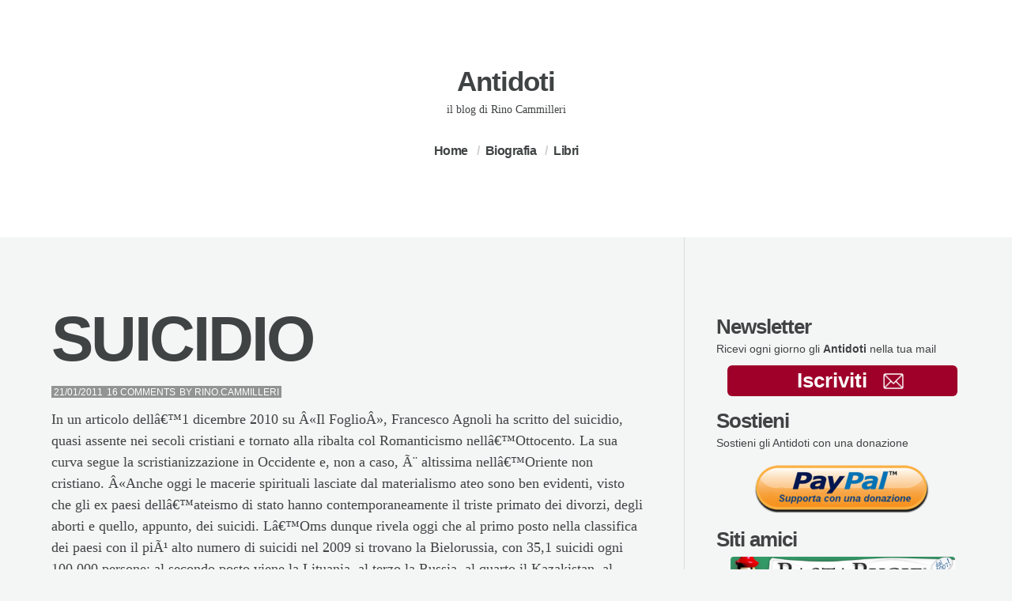

--- FILE ---
content_type: text/css
request_url: https://rinocammilleri.com/wp-content/themes/textual/style.css?ver=1.0.6
body_size: 13770
content:
@charset "UTF-8";
/*!

	Theme Name: Textual
	Theme URI: http://textual.mtdemo.wpengine.com/
	Description: A Text-centric theme
	Author: MeanThemes
	Author URI: http://meanthemes.com/
	License: GNU General Public License version 3.0
	License URI: http://www.gnu.org/licenses/gpl-3.0.html
	Version: 1.0.6
	Tags: light, white, gray, one-column, two-columns, three-columns, four-columns, custom-colors, custom-menu, editor-style, featured-images, full-width-template, theme-options, translation-ready
  Date Modified: 16th August 2016

==========================================================================
*/
/* ==========================================================================
	Table of Contents
==========================================================================

	0. Resets
		0.1. Plugins
				0.1.1 Contact Form 7
				0.1.2 Zilla Likes
				0.1.3 JP Player
				0.1.4 Flexslider
		0.2 Tables
		0.3 Code etc.
		0.4 Forms
		0.5 WordPress Defaults
		0.6 Comments

	1.  Global Styles
	2.	Header
	3. 	Post / Page / Archive Post
	4. 	Sidebar
	5. 	Footer
	6. 	Pagination
	7. 	Socials
	8. 	Posts & Pages
	9. 	Related Posts
	10. Search, Author, Categories etc.
	11. Post Formats
	12. Colors
	13. Shortcodes
	14. Media Queries

*/
/* ==========================================================================
    0 Resets & Box Sizing
  ========================================================================== */
html, body, div, span, object, iframe, h1, h2, h3, h4, h5, h6, p, blockquote, pre, abbr, address, cite, code, del, dfn, em, img, ins, kbd, q, samp, small, strong, sub, sup, var, b, i, dl, dt, dd, ol, ul, li, fieldset, form, label, legend, table, caption, tbody, tfoot, thead, tr, th, td, article, aside, canvas, details, figcaption, figure, footer, header, hgroup, menu, nav, section, summary, time, mark, audio, video {
  border: 0;
  font-size: 100%;
  font: inherit;
  vertical-align: baseline;
  margin: 0;
  padding: 0;
}

article, aside, details, figcaption, figure, footer, header, hgroup, menu, nav, section {
  display: block;
}

blockquote, q {
  quotes: none;
}

blockquote:before, blockquote:after, q:before, q:after {
  content: none;
}

ins {
  background-color: #ff9;
  color: #333;
  text-decoration: none;
}

mark {
  background-color: #ff9;
  color: #333;
  font-style: italic;
  font-weight: 700;
}

del {
  text-decoration: line-through;
}

abbr[title], dfn[title] {
  border-bottom: 1px dotted;
  cursor: help;
}

table {
  border-collapse: collapse;
  border-spacing: 0;
}

hr {
  display: block;
  height: 1px;
  border: 0;
  border-top: 1px solid #ccc;
  margin: 1em 0;
  padding: 0;
}

input, select {
  vertical-align: middle;
}

body {
  font: 13px/1.231 sans-serif;
}

select, input, textarea, button {
  font: 99% sans-serif;
}

pre, code, kbd, samp {
  font-family: monospace, sans-serif;
}

html {
  overflow-y: scroll;
}

a:hover, a:active {
  outline: none;
}

ul, ol {
  margin-left: 2em;
}

ol {
  list-style-type: decimal;
}

nav ul, nav li {
  list-style: none;
  list-style-image: none;
  margin: 0;
}

small {
  font-size: 85%;
}

strong, th {
  font-weight: 700;
}

td {
  vertical-align: top;
}

sub, sup {
  font-size: 75%;
  line-height: 0;
  position: relative;
}

sup {
  top: -.5em;
}

sub {
  bottom: -.25em;
}

pre {
  white-space: pre-wrap;
  word-wrap: break-word;
  padding: 1em;
}

textarea {
  overflow: auto;
}

.ie6 legend, .ie7 legend {
  margin-left: -7px;
}

input[type="checkbox"] {
  vertical-align: bottom;
}

.ie7 input[type="checkbox"] {
  vertical-align: baseline;
}

label, input[type="button"], input[type="submit"], input[type="image"], button {
  cursor: pointer;
}

button, input, select, textarea {
  margin: 0;
}

input:invalid, textarea:invalid {
  border-radius: 1px;
  -moz-box-shadow: 0 0 5px red;
  -webkit-box-shadow: 0 0 5px red;
  box-shadow: 0 0 5px red;
}

.no-boxshadow input:invalid, .no-boxshadow textarea:invalid {
  background-color: #f0dddd;
}

button {
  width: auto;
  overflow: visible;
}

.ie7 img {
  -ms-interpolation-mode: bicubic;
}

input[type="radio"], .ie6 input {
  vertical-align: text-bottom;
}

em, i {
  font-style: oblique;
}

img {
  max-width: 100%;
  height: auto;
}

* {
  -webkit-font-smoothing: aliased;
  -webkit-box-sizing: border-box;
  -moz-box-sizing: border-box;
  box-sizing: border-box;
}

/* ==========================================================================
		0.1 Plugins
	========================================================================== */
/* ==========================================================================
  0.1.1 - Contact Form 7
  ========================================================================== */
body input[type=text].wpcf7-not-valid, body input[type=email].wpcf7-not-valid, body input[type=tel].wpcf7-not-valid, body textarea.wpcf7-not-valid {
  border: 2px solid #fb4040;
}

body span.wpcf7-not-valid-tip {
  display: block;
  color: #fb4040;
  border: none;
  position: relative;
  top: auto;
  left: auto;
  padding: 0;
  margin-top: 2px;
  background: none;
  font-size: 15px;
}

body div.wpcf7-validation-errors {
  background: #ffe2e2;
  border: 2px solid #ff8a8a;
  color: #fb4040;
}

body div.wpcf7-response-output {
  margin: 10px 0 35px 0;
  padding: 20px;
  box-sizing: border-box;
  -webkit-box-sizing: border-box;
  -moz-box-sizing: border-box;
}

body .wpcf7-mail-sent-ng {
  background: #fff2e2;
  border: 2px solid #ffbc8a;
  color: #e17731;
}

body .wpcf7-mail-sent-ok {
  background: #e8ffe2;
  border: 2px solid #6fdf51;
  color: #1ea524;
}

/* ==========================================================================
  0.1.2 - Zilla Likes
  ========================================================================== */
article .zilla-likes {
  padding-top: 40px;
  padding-bottom: 40px;
  margin-bottom: 40px;
  padding-left: 0;
  text-decoration: none;
  width: 100%;
  text-align: center;
  background: none;
  font-family: 'Helvetica', Arial, sans-serif;
  font-size: 20px;
  display: block;
  color: #404344;
}
article .zilla-likes .zilla-likes-count:before {
  content: '';
  width: 60px;
  height: 60px;
  display: block;
  background: url(assets/img/zillalikes-on.svg) center center no-repeat;
  background: url(assets/img/zillalikes-off.svg) center center no-repeat;
  margin: 0 auto -43px auto;
}
article .zilla-likes:hover, article .zilla-likes.active {
  background: none;
  padding-left: 0 !important;
}
article .zilla-likes:hover .zilla-likes-count:before, article .zilla-likes.active .zilla-likes-count:before {
  background: url(assets/img/zillalikes-on.svg) center center no-repeat;
}
article .zilla-likes:hover .zilla-likes-count:before {
  -webkit-animation: pulsate 1s ease-in-out;
  -webkit-animation-iteration-count: infinite;
}

@-webkit-keyframes pulsate {
  0% {
    -webkit-transform: scale(1, 1);
  }
  25% {
    -webkit-transform: scale(0.9, 0.9);
  }
  50% {
    -webkit-transform: scale(1, 1);
  }
  75% {
    -webkit-transform: scale(1.1, 1.1);
  }
  100% {
    -webkit-transform: scale(1, 1);
  }
}
/* Pinterest Pro CSS override */
.main article:first-of-type a.pib-hover-btn-link {
  top: 100px !important;
}

/* ==========================================================================
	0.1.3 JP Player
	========================================================================== */
/*
 * Skin for jPlayer Plugin (http://jplayer.org/)
 * jPlayer Version: 2.5.0
 *
 * Based on Author: @thelukemcdonald (lukemcdonald.com) implementation and design by @ormanclark (premiumpixels.com).
 */
.jp-interface {
  margin: 0 auto;
  height: 50px;
  overflow: hidden;
  position: relative;
  background: #272727;
}

.entry-content-media-audio {
  position: relative;
}

article .jp-interface ul,
article .jp-interface ul li {
  padding: 0;
  margin: 0;
  line-height: 0;
}

ul.jp-controls,
.jp-interface ul.jp-controls li {
  position: absolute;
  width: 49px;
  height: 34px;
}

.jp-interface ul.jp-controls a {
  display: block;
  overflow: hidden;
  text-indent: 100%;
  white-space: nowrap;
  overflow: hidden;
  position: absolute;
  z-index: 2;
}

.jp-interface ul.jp-controls a span {
  display: block;
  overflow: hidden;
}

a.jp-play span,
a.jp-pause span {
  height: 50px;
  width: 50px;
}

a.jp-play span,
a.jp-pause span {
  background: url(assets/img/audio.png) 10px -4px no-repeat;
}

a.jp-pause span {
  background-position: 10px -66px;
  display: none;
}

a.jp-pause:hover span,
a.jp-play:hover span {
  opacity: .7;
}

div.jp-progress {
  background-color: #5F5F5F;
  margin: 20px 25px 0 50px;
}

div.jp-seek-bar {
  cursor: pointer;
  height: 100%;
  width: 0;
  background-color: #efefef;
  background: rgba(255, 255, 255, 0.3);
}

div.jp-seeking-bg {
  display: none;
}

div.jp-play-bar {
  background: rgba(255, 255, 255, 0.3);
  height: 11px;
  width: 0;
}

.jp-audio,
.jp-video {
  clear: both;
}

div.jp-jplayer audio,
div.jp-jplayer {
  width: 0;
  height: 0;
}

.jp-video .jp-jplayer {
  height: auto !important;
}

/* ==========================================================================
0.1.4 Flexslider
========================================================================== */
/*
* jQuery FlexSlider v2.2.0
* http://www.woothemes.com/flexslider/
*
* Copyright 2012 WooThemes
* Free to use under the GPLv2 license.
* http://www.gnu.org/licenses/gpl-2.0.html
*
* Contributing author: Tyler Smith (@mbmufffin)
*/
/* Browser Resets
*********************************/
.flex-container a:active,
.flexslider a:active,
.flex-container a:focus,
.flexslider a:focus {
  outline: none;
}

.slides,
.flex-control-nav,
.flex-direction-nav {
  margin: 0;
  padding: 0;
  list-style: none;
}

/* FlexSlider Necessary Styles
*********************************/
.flexslider {
  margin: 0;
  padding: 0;
}

.flexslider .slides > li {
  display: none;
  -webkit-backface-visibility: hidden;
}

/* Hide the slides before the JS is loaded. Avoids image jumping */
.flexslider .slides img {
  width: 100%;
  display: block;
}

.flex-pauseplay span {
  text-transform: capitalize;
}

/* Clearfix for the .slides element */
.slides:after {
  content: "\0020";
  display: block;
  clear: both;
  visibility: hidden;
  line-height: 0;
  height: 0;
}

html[xmlns] .slides {
  display: block;
}

* html .slides {
  height: 1%;
}

/* No JavaScript Fallback */
/* If you are not using another script, such as Modernizr, make sure you
* include js that eliminates this class on page load */
.no-js .slides > li:first-child {
  display: block;
}

/* FlexSlider MeanThemes Theme
*********************************/
.flexslider {
  margin: 0;
  position: relative;
  zoom: 1;
}

.flexslider > ul.slides, .flexslider ul.slides > li {
  padding: 0;
  margin: 0;
}

.flex-viewport {
  max-height: 2000px;
  -webkit-transition: all 1s ease;
  -moz-transition: all 1s ease;
  -o-transition: all 1s ease;
  transition: all 1s ease;
}

.loading .flex-viewport {
  max-height: 300px;
}

.flexslider .slides {
  zoom: 1;
}

.carousel li {
  margin-right: 5px;
}

/* Direction Nav */
.flex-direction-nav {
  *height: 0;
}

.flex-direction-nav a {
  text-decoration: none;
  display: block;
  width: 40px;
  height: 40px;
  margin: -20px 0 0;
  position: absolute;
  top: 50%;
  z-index: 10;
  overflow: hidden;
  opacity: 0;
  cursor: pointer;
  color: rgba(255, 255, 255, 0.8);
  -webkit-transition: all .3s ease;
  -moz-transition: all .3s ease;
  transition: all .3s ease;
}

.flex-direction-nav .flex-prev {
  left: 0;
}

.flex-direction-nav .flex-next {
  right: 0;
  text-align: right;
}

.flexslider:hover .flex-prev {
  opacity: 0.7;
  left: 20px;
}

.flexslider:hover .flex-next {
  opacity: 0.7;
  right: 20px;
}

.flexslider:hover .flex-next:hover, .flexslider:hover .flex-prev:hover {
  opacity: 1;
}

.flex-direction-nav .flex-disabled {
  opacity: 0 !important;
  filter: alpha(opacity=0);
  cursor: default;
}

.flex-direction-nav a:before {
  font-family: "FontAwesome";
  font-size: 40px;
  display: inline-block;
  content: '\f104';
}

.flex-direction-nav a.flex-next:before {
  content: '\f105';
}

/* Control Nav */
.flex-control-nav {
  position: absolute;
  right: 20px;
  bottom: 1em;
  z-index: 3;
}
.flex-control-nav li {
  display: inline-block;
}
.flex-control-nav li a {
  display: inline-block;
  width: 10px;
  height: 10px;
  margin: 0 4px;
  text-indent: -999em;
  border: 2px solid #fff;
  border-radius: 6px;
  cursor: pointer;
  opacity: .4;
  -webkit-transition: background .5s, opacity .5s;
  -moz-transition: background .5s, opacity .5s;
  transition: background .5s, opacity .5s;
}
.flex-control-nav li a:hover {
  opacity: 0.7;
}
.flex-control-nav li a.flex-active {
  background: #fff;
  background: rgba(255, 255, 255, 0.8);
  opacity: 1;
}

.flex-control-thumbs {
  margin: 5px 0 0;
  position: static;
  overflow: hidden;
}

.flex-control-thumbs li {
  width: 25%;
  float: left;
  margin: 0;
}

.flex-control-thumbs img {
  width: 100%;
  display: block;
  opacity: .7;
  cursor: pointer;
}

.flex-control-thumbs img:hover {
  opacity: 1;
}

.flex-control-thumbs .flex-active {
  opacity: 1;
  cursor: default;
}

@media screen and (max-width: 860px) {
  .flex-direction-nav .flex-prev {
    opacity: 1;
    left: 10px;
  }

  .flex-direction-nav .flex-next {
    opacity: 1;
    right: 10px;
  }
}
/* ==========================================================================
  Zilla Likes
  ========================================================================== */
article .zilla-likes {
  padding-top: 40px;
  padding-bottom: 20px;
  padding-left: 0;
  text-decoration: none;
  width: 100%;
  text-align: center;
  background: none;
  font-family: 'Helvetica', Arial, sans-serif;
  font-size: 20px;
}
article .zilla-likes .zilla-likes-count:before {
  content: '';
  width: 60px;
  height: 60px;
  display: block;
  background: url(assets/img/zillalikes-on.svg) center center no-repeat;
  background: url(assets/img/zillalikes-off.svg) center center no-repeat;
  margin: 0 auto -43px auto;
}
article .zilla-likes:hover, article .zilla-likes.active {
  background: none;
  padding-left: 0 !important;
}
article .zilla-likes:hover .zilla-likes-count:before, article .zilla-likes.active .zilla-likes-count:before {
  background: url(assets/img/zillalikes-on.svg) center center no-repeat;
}
article .zilla-likes:hover .zilla-likes-count:before {
  -webkit-animation: pulsate 1s ease-in-out;
  -webkit-animation-iteration-count: infinite;
}

@-webkit-keyframes pulsate {
  0% {
    -webkit-transform: scale(1, 1);
  }
  25% {
    -webkit-transform: scale(0.9, 0.9);
  }
  50% {
    -webkit-transform: scale(1, 1);
  }
  75% {
    -webkit-transform: scale(1.1, 1.1);
  }
  100% {
    -webkit-transform: scale(1, 1);
  }
}
/*! #######################################################################

	MeanMenu 2.0.7
	--------

	To be used with jquery.meanmenu.js by Chris Wharton (http://www.meanthemes.com/plugins/meanmenu/)

####################################################################### */
/* hide the link until viewport size is reached */
a.meanmenu-reveal {
  display: none;
}

/* when under viewport size, .mean-container is added to body */
.mean-container .mean-bar {
  float: left;
  width: 100%;
  position: relative;
  background: #fff;
  padding: 4px 0;
  min-height: 42px;
  z-index: 2;
}

.mean-container a.meanmenu-reveal {
  width: 22px;
  height: 22px;
  padding: 13px 13px 11px 13px;
  position: absolute;
  top: 0;
  right: 0;
  cursor: pointer;
  color: #404344;
  text-decoration: none;
  font-size: 16px;
  text-indent: -9999em;
  line-height: 22px;
  font-size: 1px;
  display: block;
  font-family: Arial, Helvetica, sans-serif;
  font-weight: 700;
}

.mean-container a.meanmenu-reveal span {
  display: block;
  background: #404344;
  height: 3px;
  margin-top: 3px;
  border-radius: 15px;
}

.mean-container .mean-nav {
  float: left;
  width: 100%;
  background: #fff;
  margin-top: 44px;
}

.mean-container .mean-nav ul {
  padding: 0;
  margin: 0;
  width: 100%;
  list-style-type: none;
}

.mean-container .mean-nav ul li {
  position: relative;
  float: left;
  width: 100%;
}

.mean-container .mean-nav ul li a {
  display: block;
  float: left;
  width: 90%;
  padding: 1em 5%;
  margin: 0;
  text-align: left;
  color: #404344;
  border-bottom: 1px solid #efefef;
  border-bottom: 1px solid rgba(0, 0, 0, 0.05);
  text-decoration: none;
  text-transform: uppercase;
}

.mean-container .mean-nav ul li li a {
  width: 80%;
  padding: 1em 10%;
  border-bottom: 1px solid #efefef;
  border-bottom: 1px solid rgba(0, 0, 0, 0.05);
  opacity: 0.75;
  filter: alpha(opacity=75);
  text-shadow: none !important;
  visibility: visible;
}

.mean-container .mean-nav ul li.mean-last a {
  border-bottom: none;
  margin-bottom: 0;
}

.mean-container .mean-nav ul li li li a {
  width: 70%;
  padding: 1em 15%;
}

.mean-container .mean-nav ul li li li li a {
  width: 60%;
  padding: 1em 20%;
}

.mean-container .mean-nav ul li li li li li a {
  width: 50%;
  padding: 1em 25%;
}

.mean-container .mean-nav ul li a:hover {
  background: #252525;
  background: rgba(255, 255, 255, 0.1);
}

.mean-container .mean-nav ul li a.mean-expand {
  margin-top: 1px;
  width: 26px;
  height: 30px;
  padding: 10px 12px !important;
  text-align: center;
  position: absolute;
  right: 0;
  top: 0;
  z-index: 2;
  font-weight: 700;
  border: none !important;
}

.mean-container .mean-push {
  float: left;
  width: 100%;
  padding: 0;
  margin: 0;
  clear: both;
}

.mean-nav .wrapper {
  width: 100%;
  padding: 0;
  margin: 0;
}

/* Fix for box sizing on Foundation Framework etc. */
.mean-container .mean-bar, .mean-container .mean-bar * {
  -webkit-box-sizing: content-box;
  -moz-box-sizing: content-box;
  box-sizing: content-box;
}

.mean-remove {
  display: none !important;
}

/* WP Instagram Widget */
.widget ul.instagram-pic {
  margin-left: -3px;
}

.widget ul.instagram-pics li {
  width: 33.3333%;
  display: inline-block;
  padding: 0 !important;
  float: left;
}

.widget ul.instagram-pics li img {
  display: block;
  margin: 0;
  padding: 3px;
}

.widget p.clear {
  margin-bottom: 40px;
}

/* ==========================================================================
		0.2 Tables
	========================================================================== */
table {
  max-width: 100%;
}

table, table td, table th {
  border: 1px solid #ccc;
  border-collapse: collapse;
}

table td, table th {
  padding: 10px;
}

table th {
  background: #f3f3f3;
  font-weight: 700;
}

table tr:nth-child(odd) td {
  background: #f9f9f9;
}

/* ==========================================================================
			0.3 Code etc.
	========================================================================== */
dl {
  margin: 1.6em 0;
}

dl dt {
  float: left;
  width: 180px;
  overflow: hidden;
  clear: left;
  text-align: right;
  text-overflow: ellipsis;
  white-space: nowrap;
  font-weight: bold;
  margin-bottom: 1em;
}

dl dd {
  margin-left: 200px;
  margin-bottom: 1em;
}

.gallery dl {
  margin: auto;
}
.gallery dl dt {
  float: none;
  width: auto;
  overflow: auto;
  clear: none;
  text-align: inherit;
  text-overflow: none;
  white-space: inherit;
  font-weight: inherit;
  margin-bottom: auto;
}
.gallery dl dd {
  margin-left: auto;
  margin-bottom: auto;
}
.gallery dd.wp-caption-text {
  position: relative;
  top: 0;
  left: 0;
  bottom: 0;
  width: auto;
  background: none;
  margin: auto !important;
  padding: 0.25em !important;
}

mark {
  background-color: #ffc336;
}

code, tt {
  padding: 0 4px;
  font-family: "Courier New", monospace, sans-serif;
  border: 1px solid #E3EDF3;
  background: #F7FAFB;
  border-radius: 2px;
  display: inline-block;
}

pre {
  margin: 0 0 20px 0;
  border: 1px solid #E3EDF3;
  width: 96%;
  padding: 20px;
  font-family: "Courier New", monospace, sans-serif;
  white-space: pre;
  overflow: auto;
  background: #F7FAFB;
  border-radius: 3px;
}

h2 + pre {
  margin-top: 20px;
}

pre code, tt {
  font-size: inherit;
  white-space: -moz-pre-wrap;
  white-space: pre-wrap;
  background: transparent;
  border: none;
  padding: 0;
}

kbd {
  display: inline-block;
  margin-bottom: 0.4em;
  padding: 1px 8px;
  border: #ccc 1px solid;
  color: #666;
  text-shadow: #fff 0 1px 0;
  font-size: 0.9em;
  font-weight: bold;
  background: #f4f4f4;
  border-radius: 4px;
  box-shadow: 0 1px 0 rgba(0, 0, 0, 0.2), 0 1px 0 0 #fff inset;
}

/* ==========================================================================
		0.Forms
	========================================================================== */
::-webkit-input-placeholder {
  color: #404344;
}

:-moz-placeholder {
  /* Firefox 18- */
  color: #404344;
}

::-moz-placeholder {
  /* Firefox 19+ */
  color: #404344;
}

:-ms-input-placeholder {
  color: #404344;
}

input[type="text"], input[type="url"], input[type="email"],
input[type="tel"], input[type="password"], textarea {
  background-color: rgba(0, 0, 0, 0.03);
  border: none;
  border-radius: 0;
  -webkit-appearance: none;
  outline: none;
  width: auto;
  padding: 1em 0.75em;
  font-size: 19px;
  font-size: 1.9rem;
  font-weight: 400;
  font-family: Helvetica, Arial, sans-serif;
  width: 100%;
  color: #404344;
  -o-transition: all 0.25s ease-in-out;
  -webkit-transition: all 0.25s ease-in-out;
  -moz-transition: all 0.25s ease-in-out;
  transition: all 0.25s ease-in-out;
}

input[type="submit"], button {
  -webkit-appearance: none;
  background-color: transparent;
  font-size: 18px;
  font-size: 1.8rem;
}

input[type="text"]:hover, input[type="url"]:hover, input[type="email"]:hover,
input[type="tel"]:hover, input[type="password"]:hover, textarea:hover {
  color: #404344;
  background-color: rgba(0, 0, 0, 0.05);
}

input[type="text"]:focus, input[type="url"]:focus, input[type="email"]:focus,
input[type="tel"]:focus, input[type="password"]:focus, textarea:focus {
  color: #404344;
  box-shadow: none;
  background-color: rgba(0, 0, 0, 0.09);
}

select {
  width: 100%;
}

input.searchsubmit,
input[type="submit"].searchsubmit {
  display: none;
}

.side input.s[type="text"] {
  font-size: 14px;
  font-size: 1.4rem;
}

/* ==========================================================================
    0.5 WordPress Defaults
  ========================================================================== */
.alignnone {
  margin: 5px 0 20px;
}

a img.alignnone {
  margin: 5px 20px 20px 0;
}

a img.aligncenter {
  display: block;
  margin-left: auto;
  margin-right: auto;
}

.aligncenter,
div.aligncenter,
.aligncenter {
  display: block;
  margin: 5px auto;
  clear: both;
}

.alignright,
a img.alignright {
  float: right;
  margin: 5px 0 20px 20px;
}

.alignleft,
a img.alignleft {
  float: left;
  margin: 5px 20px 20px 0;
}

.wp-caption {
  max-width: 100%;
}

.sticky {
  font-style: normal;
}

.gallery-caption {
  font-style: normal;
  font-size: 80%;
}

.bypostauthor .avatar {
  border-color: #ccc;
}

.wp-caption-text {
  padding: 15px 12px !important;
  display: block;
  margin: 0px 0 0 0 !important;
  line-height: 1;
  font-size: 90% !important;
  position: relative;
  text-align: center;
}

/* calendar widget */
#wp-calendar {
  width: 85%;
  margin: 0 auto;
  max-width: 400px;
  font-size: 13px;
  font-size: 1.3rem;
  font-family: 'Amatic SC', Arial, Verdana, sans-serif;
  font-weight: 900;
}

#wp-calendar caption {
  text-align: center;
  font-size: 18px;
  font-size: 1.8rem;
  margin-top: 10px;
  margin-bottom: 15px;
}

#wp-calendar thead {
  font-size: 13px;
  font-size: 1.3rem;
}

#wp-calendar thead th, #wp-calendar td {
  border: none;
}

#wp-calendar thead th {
  padding-bottom: 10px;
  font-weight: 700;
  text-align: center;
  padding: 8px;
  background: none;
  border-bottom: 1px solid #ccc;
  border-bottom: 1px solid rgba(0, 0, 0, 0.15);
}

#wp-calendar tbody {
  color: #414141;
}

table#wp-calendar td {
  background: none;
}

#wp-calendar tbody td {
  background: none;
  border: none;
  text-align: center;
  padding: 5px;
}

#wp-calendar td a {
  background: #ccc;
  display: inline-block;
  color: #000;
  display: block;
  margin: auto;
  padding: 4px;
  width: 25px;
  height: 25px;
  line-height: 19px;
  margin-top: -2px;
}

#wp-calendar td#today {
  position: relative;
  padding-top: 6px;
}

#wp-calendar td#today:before {
  position: absolute;
  left: 0;
  top: 0;
  content: '';
  display: block;
  margin: 2px auto 0 auto;
  border-radius: 50px;
  padding: 0;
  width: 28px;
  height: 25px;
  line-height: 20px;
  color: #000;
}

#wp-calendar tfoot a {
  display: inline-block;
  padding: 0;
  background: none;
}

#wp-calendar tbody tr td.pad:hover {
  background: none;
}

#wp-calendar tbody .pad {
  background: none;
}

#wp-calendar tfoot #next {
  font-size: 12px;
  font-size: 1.2rem;
  text-transform: uppercase;
  text-align: right;
  white-space: nowrap;
}

#wp-calendar tfoot #prev a {
  font-size: 12px;
  font-size: 1.2rem;
  text-transform: uppercase;
  white-space: nowrap;
}

/* ==========================================================================
	0.6 Comments
==========================================================================
*/
h3#respond-title {
  margin-bottom: 0.35em;
}

.author-avatar img {
  width: 50px;
  height: 50px;
  -webkit-box-sizing: content-box;
  -moz-box-sizing: content-box;
  box-sizing: content-box;
}

.author-avatar.avatar-small img {
  width: 25px;
  height: 25px;
}

.comments-wrapper {
  position: relative;
  z-index: 1;
  padding-top: 0;
  margin-top: 60px;
}

p.form-submit {
  margin-bottom: 0;
}

#comments {
  display: inline-block;
  width: 100%;
}
#comments label.hidden, #comments label + .required {
  position: absolute;
  left: -9999em;
}
#comments h5#respond {
  margin-top: 30px;
}
#comments h5#respond span {
  color: #32bee6;
}
#comments .url, #comments .comment-date {
  text-decoration: none;
  margin-top: -0.75em;
  display: block;
}
#comments .url {
  font-size: 120%;
}
#comments .comment-date {
  margin-top: 0;
  margin-bottom: -1em;
  font-size: 80%;
}
#comments .commentlist, #comments .commentlist ul {
  list-style-type: none;
  padding: 0;
  margin: 0;
}
#comments .commentlist {
  padding-top: 0;
  padding-bottom: 1em;
  margin-bottom: 2em;
  border-bottom: 1px solid rgba(0, 0, 0, 0.05);
}
#comments .commentlist li {
  display: table;
  width: 100%;
  margin-top: 20px;
  position: relative;
}
#comments .commentlist li.pingback {
  margin-top: 0;
  padding: 0;
}
#comments .commentlist li.pingback a {
  margin-top: 0;
  line-height: 1.2;
}
#comments .commentlist li .comment-edit-link {
  border-radius: 4px;
  background: #333;
  position: absolute;
  left: 3px;
  top: 60px;
  font-family: Helvetica, Arial, sans-serif;
  color: #fafafa;
  padding: 4px 8px;
  display: inline-block;
  font-size: 10px;
  text-transform: uppercase;
}
#comments .commentlist li .comment-date {
  border: none;
  padding: 8px 0 4px 0;
  display: block;
}
#comments .commentlist li .comment-reply-link {
  display: inline-block;
  margin-top: 0;
  font-size: 70%;
  padding: 0.35em 1.25em;
}
#comments .commentlist li .author-avatar, #comments .commentlist li .comment-body {
  display: table-cell;
  vertical-align: top;
}
#comments .commentlist li .author-avatar {
  width: 60px;
}
#comments .commentlist ul {
  padding: 20px 0 0 40px;
  position: relative;
  display: block;
}
#comments .commentlist ul li {
  padding: 20px 0;
  margin: 0 0 20px 0;
  border-top: 3px solid rgba(0, 0, 0, 0.05);
  display: table;
}
#comments .commentlist ul li .comment-edit-link {
  top: 80px;
}
#comments .commentlist ul li .author-avatar, #comments .commentlist ul li .comment-body {
  display: table-cell;
}
#comments .commentlist ul li:first-child {
  border-top: none;
}
#comments .commentlist .commentlist li:first-child li,
#comments .commentlist .commentlist ul li {
  border-top: 1px solid rgba(0, 0, 0, 0.05);
}

input#author, input#email, input#url {
  max-width: 500px;
}

textarea#comment {
  height: 250px;
}

button:hover, input[type="submit"]:hover {
  opacity: 0.8;
}

/* ==========================================================================
	1. Global Styles
	========================================================================== */
html {
  -webkit-text-size-adjust: 100%;
  -webkit-font-smoothing: antialiased;
  text-rendering: optimizeLegibility;
  font-size: 62.5%;
  height: 100%;
}

body {
  margin: 0;
  padding: 0;
  height: 100%;
  color: #404344;
}

.widget input.searchsubmit {
  display: none;
}

a {
  text-decoration: none;
}

.post-content a {
  text-decoration: underline;
}
.post-content a.more-link {
  text-decoration: none;
}

.socials .social, .socials .social-fa .fa {
  -o-transition: opacity 0s ease-in-out;
  -webkit-transition: opacity 0s ease-in-out;
  -moz-transition: opacity 0s ease-in-out;
  transition: opacity 0s ease-in-out;
}

.fa + .i {
  position: absolute;
  left: -99999em;
}

/* ==========================================================================
	2. Header
	========================================================================== */
.main-header {
  padding: 20px;
  height: 200px;
  text-align: center;
  width: 100%;
  display: table;
  position: relative;
  z-index: 3;
}
.main-header.social-layout.sl-mobile-top-left .socials, .main-header.social-layout.sl-mobile-top-center .socials, .main-header.social-layout.sl-mobile-top-right .socials, .main-header.social-layout.sl-mobile-bottom-left .socials, .main-header.social-layout.sl-mobile-bottom-center .socials, .main-header.social-layout.sl-mobile-bottom-right .socials {
  margin-top: 0;
  position: absolute;
  width: 80%;
}
.main-header.social-layout.sl-mobile-top-left.social-budge .socials, .main-header.social-layout.sl-mobile-top-left.no-menu .socials, .main-header.social-layout.sl-mobile-top-center.social-budge .socials, .main-header.social-layout.sl-mobile-top-center.no-menu .socials, .main-header.social-layout.sl-mobile-top-right.social-budge .socials, .main-header.social-layout.sl-mobile-top-right.no-menu .socials {
  top: 10px;
}
.main-header.social-layout.sl-mobile-top-left.social-budge .logo, .main-header.social-layout.sl-mobile-top-left.no-menu .logo, .main-header.social-layout.sl-mobile-top-center.social-budge .logo, .main-header.social-layout.sl-mobile-top-center.no-menu .logo, .main-header.social-layout.sl-mobile-top-right.social-budge .logo, .main-header.social-layout.sl-mobile-top-right.no-menu .logo {
  margin-top: auto;
}
.main-header.social-layout.sl-mobile-top-left .socials, .main-header.social-layout.sl-mobile-top-center .socials, .main-header.social-layout.sl-mobile-top-right .socials {
  -o-transition: top 0.25s ease-in-out;
  -webkit-transition: top 0.25s ease-in-out;
  -moz-transition: top 0.25s ease-in-out;
  transition: top 0.25s ease-in-out;
  top: -40px;
}
.main-header.social-layout.sl-mobile-top-left .logo, .main-header.social-layout.sl-mobile-top-center .logo, .main-header.social-layout.sl-mobile-top-right .logo {
  margin-top: -40px;
}
.main-header.social-layout.sl-mobile-top-left .socials, .main-header.social-layout.sl-mobile-bottom-left .socials {
  left: 20px;
  text-align: left;
}
.main-header.social-layout.sl-mobile-top-right .socials, .main-header.social-layout.sl-mobile-bottom-right .socials {
  right: 20px;
  text-align: right;
}
.main-header.social-layout.sl-mobile-top-center .socials, .main-header.social-layout.sl-mobile-bottom-center .socials {
  left: 10%;
  margin: 0 auto;
  text-align: center;
}
.main-header.social-layout.sl-mobile-bottom-left .socials, .main-header.social-layout.sl-mobile-bottom-center .socials, .main-header.social-layout.sl-mobile-bottom-right .socials {
  bottom: 20px;
}
.main-header .socials {
  margin-top: -50px;
  margin-bottom: 0;
}
.main-header .header-inner {
  vertical-align: middle;
  display: table-cell;
  width: 100%;
}
.main-header .site-title {
  padding: 9px;
}
.main-header .site-title a {
  text-decoration: none;
}
.main-header #nav {
  margin-top: 10px;
}
.main-header #nav ul li {
  display: inline-block;
  position: relative;
}
.main-header #nav ul li.menu-item-has-children > a:after {
  font-family: 'FontAwesome';
  content: ' \f107';
}
.main-header #nav ul li:before {
  content: '/';
  opacity: .25;
}
.main-header #nav ul li:first-child:before {
  content: '';
}
.main-header #nav ul li a {
  padding: 20px 7px;
  display: inline-block;
  text-decoration: none;
}
.main-header #nav ul ul {
  display: none;
}
.main-header #nav ul li:hover ul {
  display: block;
  position: absolute;
  top: 100%;
  left: 0;
  float: left;
  width: 210px;
  text-align: left;
  padding: 10px 0 15px 0;
}
.main-header #nav ul li:hover ul li {
  display: block;
}
.main-header #nav ul li:hover ul li:before {
  content: '';
}
.main-header #nav ul li:hover ul li.menu-item-has-children > a:after {
  font-family: 'FontAwesome';
  content: ' \f105';
  float: right;
}
.main-header #nav ul li:hover ul li a {
  display: block;
  padding: 8px 20px;
}
.main-header #nav ul li:hover ul li > ul {
  display: none;
  top: 0;
  left: 210px;
}
.main-header #nav ul li:hover ul li:hover ul {
  display: block;
  margin-top: -10px;
}

/* ==========================================================================
	3. Post / Page / Archive Post
	========================================================================== */
.main {
  max-width: 920px;
  margin: 0 auto;
}

.main, .sidebar, .footer-widgets, .main-footer, .header-widgets {
  padding: 40px 20px;
}

.post-content {
  display: inline-block;
  width: 100%;
}

.page .post-content {
  padding-top: 20px;
  padding-bottom: 50px;
}

.post {
  padding: 0 0 0 0;
}
.post .meta {
  padding: 0;
  margin: 0;
  list-style: none;
  display: inline-block;
}
.post .meta li {
  display: inline-block;
  padding: 1px 3px 0 3px;
  margin-right: -4px;
  line-height: 1.2;
  margin-bottom: 5px;
}
.post .meta li.tag {
  display: block;
  margin-top: 6px;
}
.post .meta li a {
  text-decoration: none;
}
.post .meta.bottom {
  margin-top: 30px;
  text-align: left;
  width: 70%;
  float: left;
}
.post .meta.bottom li {
  padding: 0;
}
.post .meta.bottom li a {
  display: inline-block;
  padding: 1px 3px 0 3px;
  margin-right: -4px;
  line-height: 1.2;
  margin-bottom: 5px;
}
.post .meta.sharer {
  margin-top: 30px;
  width: 30%;
  float: right;
  text-align: right;
}
.post .meta.sharer a {
  margin-right: 0;
  font-size: 15px;
  font-size: 1.5rem;
}
.post .meta.sharer a:hover {
  opacity: .7;
}
.post h1 + .meta, .post h2 + .meta {
  margin-top: 20px;
}
.post .meta + .post-content {
  margin-top: 0;
}
.post .post-image {
  margin: 40px 0 20px 0;
  display: block;
}
.post .post-image img {
  margin: 0 auto;
  display: block;
}

.page .post-image {
  margin-bottom: 40px;
}

.main-archive .post {
  position: relative;
  margin-bottom: 20px;
  padding-bottom: 100px;
}
.main-archive .post .featured:before {
  font-family: 'FontAwesome';
  content: '\f006';
  position: absolute;
  top: 2px;
  right: 0;
}
.main-archive .post h2 {
  padding-right: 30px;
}
.main-archive .post .meta.sharer {
  opacity: 0;
}
.main-archive .post:hover .meta.sharer, .main-archive .post .hover .meta.sharer {
  opacity: 1;
}

.archives-content {
  padding-top: 10px;
}

.archive-layout {
  display: table;
  width: 100%;
  padding: 0 0 .5em 0;
}
.archive-layout ul {
  padding: 10px 0;
}

/* ==========================================================================
	4. Sidebar
	========================================================================== */
.sidebar-on .sidebar {
  font-size: 90%;
}
.sidebar-on .main {
  position: relative;
  max-width: 720px;
}

/* ==========================================================================
	5. Footer
	========================================================================== */
.main-footer {
  text-align: center;
}
.main-footer #btt {
  font-size: 14px;
  font-size: 1.4rem;
}
.main-footer .socials {
  margin: 10px 0;
}
.main-footer .socials .social, .main-footer .socials .social-fa .fa {
  opacity: 1;
}
.main-footer .socials .social:hover, .main-footer .socials .social-fa .fa:hover {
  opacity: .7;
}

.tagcloud a {
  border: 2px solid #32bee6;
  display: inline-block;
  padding: 10px;
  margin: 4px 2px 2px;
  border-radius: 3px;
}

.footer-widgets .widget, .sidebar .widget {
  padding: 20px 0;
}
.footer-widgets .widget ul, .sidebar .widget ul {
  padding: 0;
  margin: 0;
  list-style: none;
}
.footer-widgets .widget ul li, .sidebar .widget ul li {
  padding: 0.25em 0 0.5em 0;
}
.footer-widgets .widget .socials, .sidebar .widget .socials {
  text-align: left;
}
.footer-widgets .widget h4, .sidebar .widget h4 {
  margin-bottom: 0.6em;
  text-align: left;
}
.footer-widgets .mt-about-you-widget, .sidebar .mt-about-you-widget {
  margin-top: 65px;
  text-align: left;
}
.footer-widgets .mt-about-you-widget img.mt-about-avatar, .sidebar .mt-about-you-widget img.mt-about-avatar {
  margin: -60px 0 15px 0;
  display: block;
}
.footer-widgets .mt-about-you-widget h4, .sidebar .mt-about-you-widget h4 {
  margin-bottom: -4px;
}
.footer-widgets .mt-about-you-widget .mt-about-bio, .sidebar .mt-about-you-widget .mt-about-bio {
  max-width: 400px;
}

.sidebar {
  padding-top: 0;
}

/* ==========================================================================
	6. Pagination
	========================================================================== */
.pagination {
  display: inline-block;
  width: 100%;
  text-align: center;
}
.pagination ul {
  display: table;
  width: 100%;
}
.pagination li {
  display: table-cell;
  width: 50%;
  text-align: left;
}
.pagination li.newer-posts {
  text-align: right;
}
.pagination li span.inactive, .pagination li .span.inactive:hover {
  position: relative;
  display: inline-block;
  line-height: 65px;
  width: 100%;
  height: 65px;
  font-size: 18px;
  font-size: 1.8rem;
  opacity: 0.35;
}
.pagination li a {
  position: relative;
  display: inline-block;
  line-height: 65px;
  width: 100%;
  height: 65px;
}
.pagination li a .fa {
  z-index: 2;
  position: relative;
  top: 1px;
}

.page-pagination {
  padding: 1.5em;
  margin-bottom: 1em;
  font-size: 90%;
  background: rgba(0, 0, 0, 0.03);
}

.single-post .pagination {
  padding-top: 60px;
}

/* ==========================================================================
	7. Socials
	========================================================================== */
.socials .social, .socials .social-fa {
  padding-left: 0;
  padding-right: 0;
  margin-left: 0;
}

/* ==========================================================================
	8. Posts & Pages
	========================================================================== */
.single-post .pagination {
  margin-top: 0;
  margin-bottom: 40px;
}

.comment-notes {
  max-width: 500px;
}

.comment-respond {
  padding-bottom: 40px;
}

/* ==========================================================================
	9. Related Posts
========================================================================== */
.related-posts {
  margin: 60px 0 0 0;
  padding: 10px 15px 40px 15px;
  display: inline-block;
  width: 100%;
  vertical-align: top;
}
.related-posts h5 {
  margin-top: 20px;
  margin-bottom: 20px;
  text-align: left;
}
.related-posts .related-post {
  padding: 0;
  margin: 0;
}
.related-posts .meta.top {
  margin-top: 10px;
}

/* ==========================================================================
	10. Search, Author, Categories etc.
	========================================================================== */
.post.result {
  padding-bottom: 30px;
}

h1 .by, h4 .by {
  display: block;
  margin: 0 0 -6px 0;
  opacity: .5;
  letter-spacing: normal;
}

.author-wrap, .author-enhanced {
  text-align: left;
  padding-top: 30px;
  padding: 30px 15px 10px 15px;
  margin-bottom: -15px;
  display: table;
}
.author-wrap p, .author-enhanced p {
  margin-top: .5em;
}
.author-wrap .author-avatar, .author-wrap .author-bio, .author-enhanced .author-avatar, .author-enhanced .author-bio {
  display: table-cell;
  vertical-align: top;
}
.author-wrap .author-avatar, .author-enhanced .author-avatar {
  width: 40px;
}
.author-wrap .author-bio, .author-enhanced .author-bio {
  padding-left: 30px;
  padding-right: 20px;
  max-width: 640px;
  margin: 0 auto;
}
.author-wrap .author-avatar img, .author-enhanced .author-avatar img {
  width: 100px;
  height: auto;
  border: 3px solid rgba(0, 0, 0, 0.05);
  border-radius: 5px;
}
.author-wrap .meta, .author-enhanced .meta {
  display: block;
  width: 100%;
}
.author-wrap h1, .author-enhanced h1 {
  margin-bottom: 20px;
}
.author-wrap .author-socials-wrap, .author-enhanced .author-socials-wrap {
  margin-top: -.5em;
  margin-left: -6px;
}
.author-wrap .author-socials, .author-enhanced .author-socials {
  display: inline-block;
  padding: 15px 8px;
}
.author-wrap .author-socials:hover, .author-enhanced .author-socials:hover {
  opacity: .5;
}
.author-wrap .author-socials .fa, .author-enhanced .author-socials .fa {
  font-size: 16px;
  font-size: 1.6rem;
}
.author-wrap .author-socials span, .author-enhanced .author-socials span {
  display: none;
}

.loop.loop-results ol {
  padding: 40px 0;
  margin: 0;
}
.loop.loop-results ol li {
  margin-left: 3em;
  padding-left: -3em;
  margin-bottom: 30px;
  padding-bottom: 30px;
  border-bottom: 1px solid rgba(0, 0, 0, 0.05);
}
.loop.loop-results ol li h2 {
  margin-bottom: 30px;
}
.loop.loop-results ol li ul {
  margin: 10px 0 0 0;
}
.loop.loop-results ol li ul li {
  display: inline-block;
  padding: 1px 3px;
  margin: 0;
}
.loop.loop-results ol li p {
  margin: 0;
}

/* ==========================================================================
	11. Post Formats
	========================================================================== */
.part-link, .part-audio {
  display: inline-block;
  width: 100%;
  margin-top: 30px;
  margin-bottom: 10px;
}

.main-archive .part-link {
  margin-bottom: 0;
}

.part-link a {
  padding: 20px 40px;
  display: inline-block;
}
.part-link a:after {
  font-family: 'FontAwesome';
  content: ' \f178';
}

.post_format-post-format-aside .post-content {
  margin-top: 30px !important;
  border: 1px dotted #dbdcdc;
  padding: 5px 20px 0 20px;
}

.post_format-post-format-chat .post-content {
  margin-top: 10px !important;
}
.post_format-post-format-chat .post-content p {
  border-bottom: 1px dotted #dbdcdc;
  padding-top: 5px;
  padding-left: 10px;
  padding-right: 10px;
  padding-bottom: 10px;
  margin-top: 10px;
  margin-bottom: 0;
}

span.post-status {
  padding: 40px;
  display: block;
  text-align: center;
}
span.post-status iframe {
  margin: 0 auto !important;
}

.post-image + .part-audio {
  margin-top: -20px;
}

/* ==========================================================================
	13. Typography
==========================================================================
*/
/* Fonts */
body, input[type="text"], input[type="email"], input[type="tel"],
input[type="url"], input[type="password"], textarea,
input[type="submit"], #wp-calendar, h4 .by, h1 .by {
  font-family: Courier, 'Courier New', monospace;
}

.meta, .widget, .comment-date, .pagination, .mean-nav {
  font-family: Courier, 'Courier New', monospace;
}

.site-title,
h1, h2, h3,
h4, h5, h6,
.more-link,
.main-header #nav,
#comments .url,
.post-content blockquote:before {
  font-family: 'Helvetica Neue', 'Helvetica', Arial, sans-serif;
}

/* Font Sizes */
.main-wrap, button, input[type="text"], input[type="submit"], input[type="url"], input[type="email"], input[type="tel"], input[type="password"], textarea {
  font-size: 18px;
  font-size: 1.8rem;
}

.meta {
  font-size: 12px;
  font-size: 1.2rem;
}

.meta {
  font-size: 12px;
  font-size: 1.2rem;
}

.sidebar .widget, .footer-widgets, .pagination * {
  font-size: 14px;
  font-size: 1.4rem;
}

.site-title {
  font-size: 35px;
  font-size: 3.5rem;
}

.site-tagline, h1 .by, h4 .by {
  font-size: 14px;
  font-size: 1.4rem;
}

.tagcloud a {
  font-size: 14px;
  font-size: 1.4rem !important;
}

.main-header #nav, .main-footer {
  font-size: 16px;
  font-size: 1.6rem;
}

h1, .main-archive h2.entry-title {
  font-size: 60px;
  font-size: 6rem;
}

h2 {
  font-size: 30px;
  font-size: 3rem;
}

h3 {
  font-size: 28px;
  font-size: 2.8rem;
}

h4 {
  font-size: 26px;
  font-size: 2.6rem;
}

h5, #comments .url {
  font-size: 24px;
  font-size: 2.4rem;
}

h6 {
  font-size: 22px;
  font-size: 2.2rem;
}

.post-content blockquote {
  margin-top: 50px;
  margin-bottom: 40px;
  padding-left: 50px;
  position: relative;
}
.post-content blockquote:before {
  content: '“';
  position: absolute;
  top: -8px;
  left: 0;
  font-size: 90px;
  font-size: 9rem;
  vertical-align: top;
  line-height: 0.8;
}
.post-content blockquote cite {
  display: block;
  font-size: 60%;
  margin-top: 20px;
}
.post-content blockquote cite:before {
  content: '— ';
}

blockquote, .content-aside {
  font-size: 130%;
}

/* Line Heights and Spacing */
body {
  line-height: 1.5;
}

p {
  margin: .5em 0 .85em 0;
}

.toggle-inner p:last-of-type {
  margin-bottom: 0;
}

.widget p {
  margin: 10px 0;
}

.site-title,
h1,
.main-archive h2.entry-title {
  line-height: .97;
}

h2 {
  line-height: 1.15;
}

h3,
h4, h5, h6 {
  line-height: 1.4;
}

h2 + p, h3 + p, h4 + p, h5 + p, h6 + p {
  margin-top: 2px;
}

h1 + h2, h2 + h3, h3 + h4, h5 + h6 {
  margin-top: 20px;
}

.post-content h2 + ul, .post-content h2 + .bullets, .post-content h3 + ul, .post-content h3 + .bullets, .post-content h4 + ul, .post-content h4 + .bullets, .post-content h5 + ul, .post-content h5 + .bullets, .post-content h6 + ul, .post-content h6 + .bullets {
  padding-top: 20px;
}

/* Setup */
html {
  font-size: 52.5%;
  -webkit-font-smoothing: antialiased;
  text-rendering: optimizeLegibility;
}

@media screen and (min-width: 40em) {
  /* 640px */
  html {
    font-size: 55.5%;
  }

  h1, .main-archive h2.entry-title {
    font-size: 70px;
    font-size: 7rem;
  }
}
@media screen and (min-width: 57.5em) {
  /* 920px */
  html {
    font-size: 62.5%;
  }

  h1, .main-archive h2.entry-title {
    font-size: 80px;
    font-size: 8rem;
  }
}
/* ==========================================================================
  12. Colors
==========================================================================


/* Background Colours */
body, html {
  background-color: #f4f5f5;
}

.main-header, .main-header ul ul, .footer-widgets, .header-widgets, .related-posts, .author-wrap {
  background: #fff;
}

.meta li {
  background-color: #929393;
}

.meta.bottom li, .meta.sharer li {
  background-color: transparent;
}

.meta.bottom li a {
  background-color: #929393;
}

.main-footer, .part-link a {
  background-color: #343839;
}

/* Font Colours */
a,
.main-header nav#nav ul > li.current_page_item > a,
.main-header nav#nav ul > li.current-menu-item > a,
.main-header nav#nav ul > li.current_page_ancestor > a,
.main-header nav#nav ul > li.current-post-ancestor > a,
.main-header nav#nav ul > li.current-page-ancestor > a {
  color: #32bee6;
}

a:hover {
  color: #343839;
}

.meta, .meta a, .main-footer, .main-footer a, .part-link a {
  color: #fff;
}

.site-title a, .main-header #nav a {
  color: #404344;
}

.meta.sharer li a, .author-wrap a.author-socials, .author-enhanced a.author-socials, .meta li.tag {
  color: #404344;
}

/* Borders */
.main-header ul ul {
  border-left: 1px solid #32bee6;
}

.sidebar-on .sidebar {
  border-color: #dbdcdc;
}

.post.result {
  border-bottom: 1px solid #dbdcdc;
}

.tagcloud a:hover {
  border-color: #343839;
}

/* ==========================================================================
    13. Shortcodes
  ========================================================================== */
.one_half, .one_third, .two_third, .one_fourth, .three_fourth, .one_fifth, .two_fifth, .three_fifth, .four_fifth, .one_sixth, .five_sixth {
  width: 100%;
}

.one_third + .one_third {
  margin-top: 40px;
}

.last {
  margin-right: 0 !important;
  clear: right;
}

.clearboth {
  clear: both;
  display: inline-block;
  font-size: 0;
  height: 0;
  line-height: 0;
  width: 100%;
}

.clear {
  clear: both;
  display: block;
  width: 100%;
  float: left;
}

@media screen and (min-width: 43.75em) {
  /* 700px */
  .one_half,
  .one_third,
  .two_third,
  .three_fourth,
  .one_fourth,
  .one_fifth,
  .two_fifth,
  .three_fifth,
  .four_fifth,
  .one_sixth,
  .five_sixth {
    position: relative;
    margin-right: 4%;
    float: left;
  }

  .one_half {
    width: 48%;
  }

  .one_third {
    width: 30.66%;
  }

  .one_third + .one_third {
    margin-top: 0;
  }

  .two_third {
    width: 65.33%;
  }

  .one_fourth {
    width: 22%;
  }

  .three_fourth {
    width: 74%;
  }

  .one_fifth {
    width: 16.8%;
  }

  .two_fifth {
    width: 37.6%;
  }

  .three_fifth {
    width: 58.4%;
  }

  .four_fifth {
    width: 67.2%;
  }

  .five_sixth {
    width: 82.67%;
  }
}
@media screen and (min-width: 75em) {
  /* 1200px */
  .one_sixth {
    width: 13.33%;
  }
}
.quotemark {
  text-align: center;
  font-weight: 700;
  font-size: 150%;
  margin-top: 30px;
  padding: 60px 10px 20px 10px;
  line-height: 1.2;
  position: relative;
  color: #343839;
}

.quote-source {
  margin-top: 2em;
  font-size: 65%;
  text-align: right;
  position: relative;
}
.quote-source:before {
  content: '—';
}

.quote-rating-1, .quote-rating-2, .quote-rating-3, .quote-rating-4, .quote-rating-5 {
  position: absolute !important;
  top: 0;
  left: 0;
  width: 100%;
  margin-top: 0;
  height: 30px;
  background: url(assets/img/stars.png) 50% 10px no-repeat;
}

.quote-rating-4 {
  background-position: 50% -30px;
}

.quote-rating-3 {
  background-position: 50% -70px;
}

.quote-rating-2 {
  background-position: 50% -110px;
}

.quote-rating-1 {
  background-position: 50% -150px;
}

.quotemark.white .quote-rating-1, .quotemark.white .quote-rating-2, .quotemark.white .quote-rating-3, .quotemark.white .quote-rating-4, .quotemark.white .quote-rating-5 {
  background-image: url(assets/img/stars-white.png);
}

.status,
.comment-body em,
.edd_error {
  display: inline-block;
  clear: both;
  width: 100%;
  padding: 10px;
  margin: 0.5em 0 1em 0;
}

.status.oops,
.edd_error {
  background: #f9e1e1;
  border: 2px solid #eec4c4;
}

.status.less-oops,
.comment-body em {
  background: #fde8d9;
  border: 2px solid #e1c5af;
}

.status.ok {
  background: #d2ebd1;
  border: 2px solid #bad2ba;
}

.status p {
  margin: 0.5em 0;
}

a.btn,
a.button,
a.button:visited,
button,
input[type="submit"],
.comment-reply-link,
.edd-add-to-cart.button, .edd-add-to-cart.white.button,
.edd_go_to_checkout.button, .edd_go_to_checkout.button.white,
.edd-submit.button, .edd-submit.button.white {
  color: #32bee6 !important;
  padding: 1em 2.5em;
  text-shadow: none;
  display: inline-block;
  text-decoration: none;
  margin-bottom: 1em;
  font-weight: 600 !important;
  text-decoration: none !important;
  border: 2px solid #32bee6 !important;
  border-radius: 3px;
  background-color: transparent;
  font-size: 16px;
  font-size: 1.6rem;
}

a.button.square {
  border-radius: 2px;
}

a.button.large,
a.btn.large {
  padding: 20px 70px;
}

a.button:hover,
a.btn:hover,
.comment-reply-link:hover,
.edd-add-to-cart.button:hover, .edd-add-to-cart.button.white:hover,
.edd_go_to_checkout.button:hover, .edd_go_to_checkout.button.white:hover,
.edd-submit.button:hover, .edd-submit.button.white:hover {
  border-color: #343839 !important;
  text-decoration: none;
  color: #343839 !important;
}

button:hover,
input[type="submit"]:hover {
  text-decoration: none;
  border-color: #343839 !important;
  color: #343839 !important;
  background-color: transparent !important;
}

a.button:active {
  position: relative;
  top: 1px;
}

a.button.grey {
  border-color: #757c7e !important;
  color: #757c7e !important;
}

a.button.grey:hover {
  border-color: #343839 !important;
  color: #343839 !important;
}

a.button.white {
  border-color: #fff !important;
  color: #333 !important;
}

a.button.white:hover {
  border-color: #343839 !important;
  color: #343839 !important;
}

a.button.black {
  border-color: #333 !important;
  color: #333 !important;
}

a.button.black:hover {
  border-color: #343839 !important;
  color: #343839 !important;
}

a.button.green {
  border-color: #58c324 !important;
  color: #58c324 !important;
}

a.button.green:hover {
  border-color: #343839 !important;
  color: #343839 !important;
}

a.button.light-blue {
  border-color: #32bee6 !important;
  color: #32bee6 !important;
}

a.button.light-blue:hover {
  border-color: #343839 !important;
  color: #343839 !important;
}

a.button.blue {
  border-color: #0053dd !important;
  color: #0053dd !important;
}

a.button.blue:hover {
  border-color: #343839 !important;
  color: #343839 !important;
}

a.button.red {
  border-color: #df2214 !important;
  color: #df2214 !important;
}

a.button.red:hover {
  border-color: #343839 !important;
  color: #343839 !important;
}

a.button.orange {
  border-color: #f0771e !important;
  color: #f0771e !important;
}

a.button.orange:hover {
  border-color: #343839 !important;
  color: #343839 !important;
}

a.button.purple {
  border-color: #861ef0 !important;
  color: #861ef0 !important;
}

a.button.purple:hover {
  border-color: #343839 !important;
  color: #343839 !important;
}

a.button.pink {
  border-color: #f53bb1 !important;
  color: #f53bb1 !important;
}

a.button.pink:hover {
  border-color: #343839 !important;
  color: #343839 !important;
}

h2 + p .btn, h2 + p .button, h3 + p .btn, h3 + p .button, h4 + p .btn, h4 + p .button,
h5 + p .btn,
h5 + p .button, h6 + p .btn, h6 + p .button {
  margin-top: 5px;
}

.mt-tabs .ui-tabs-hide {
  position: absolute;
  left: -99999em;
}

.mt-tabs {
  background: none;
  margin: 0 0 2em 0;
}

.mt-tabs ul.nav {
  list-style: none !important;
  margin: 0 !important;
  padding: 0 !important;
  background: none;
  border: 0;
  float: none;
}

.mt-tabs ul.nav li {
  float: left;
  position: relative;
  margin: 0 2px -1px 0 !important;
  z-index: 10;
  list-style: none !important;
}

.mt-tabs ul.nav li a {
  border: 1px solid #dfdfdf !important;
  border-bottom: none !important;
  display: block;
  overflow: hidden;
  padding: 5px 10px 2px 10px;
  height: 37px;
  background: #fcfcfc;
  margin: 0 !important;
  text-decoration: none;
  color: #373737 !important;
  border-radius: 3px 3px 0 0;
}

.mt-tabs ul.nav li a:hover {
  background: #fff !important;
  margin: 0 !important;
}

.mt-tabs ul.nav li.tab-active a {
  min-height: 36px;
  background: #fff;
}

.mt-tabs .tab {
  background: #fff;
  padding: 10px;
  border: 1px solid #dfdfdf;
}

.toggle {
  margin: 0 0 2em 0;
}

.toggle .toggle-title {
  display: block;
  padding: 10px 10px 10px 30px;
  background: #fcfcfc;
  border: 1px solid #c5c5c5;
  cursor: pointer;
  outline: none;
  position: relative;
}

.toggle .toggle-title:hover {
  border: 1px solid #c5c5c5;
}

.toggle-inner {
  padding: 10px;
  background: #fff;
  border: 1px solid #c5c5c5;
  border-top: none;
}

.toggle .toggle-title:before {
  content: '';
  background: url(assets/img/toggle-open.png) no-repeat;
  width: 12px;
  height: 12px;
  position: absolute;
  top: 50%;
  left: 10px;
  margin: -6px 0 0 0;
}

.toggle .toggle-title.active:before {
  background: url(assets/img/toggle-close.png) no-repeat;
}

.clearfix:before,
.clearfix:after {
  content: "";
  display: table;
}

.clearfix:after {
  clear: both;
}

.clearfix {
  zoom: 1;
}

.bullets ul li, .bullets ol li {
  list-style-type: none;
  background: url(assets/img/tick-green.png) 0 0.5em no-repeat;
  margin-left: -1em;
  padding: 0.25em 0 0.25em 1.5em;
  margin-bottom: 0;
}

.bullets.green li {
  background-image: url(assets/img/tick-green.png);
}

.bullets.red li {
  background-image: url(assets/img/tick-red.png);
}

.bullets.black li {
  background-image: url(assets/img/tick-black.png);
}

.bullets.light-blue li {
  background-image: url(assets/img/tick-light-blue.png);
}

.bullets.blue li {
  background-image: url(assets/img/tick-blue.png);
}

.bullets.grey li {
  background-image: url(assets/img/tick-grey.png);
}

.bullets.orange li {
  background-image: url(assets/img/tick-orange.png);
}

.bullets.pink li {
  background-image: url(assets/img/tick-pink.png);
}

.bullets.purple li {
  background-image: url(assets/img/tick-purple.png);
}

.socials {
  text-align: center;
}

a.social {
  display: inline-block;
  position: relative;
  width: 22px;
  height: 22px;
  margin-left: 5px;
  margin-bottom: 5px;
  -o-transition: opacity 0.5s ease-in;
  -webkit-transition: opacity 0.5s ease-in;
  -moz-transition: opacity 0.5s ease-in;
  transition: opacity 0.5s ease-in;
  opacity: 0.2;
  filter: alpha(opacity=20);
  text-indent: -9999em;
  color: transparent !important;
  font-size: 1px;
  line-height: 22px;
  border: none !important;
}

a.social:hover {
  -o-transition: opacity 0.25s ease-in;
  -webkit-transition: opacity 0.25s ease-in;
  -moz-transition: opacity 0.25s ease-in;
  transition: opacity 0.25s ease-in;
  opacity: 0.9;
  filter: alpha(opacity=90);
}

a.social:first-of-type {
  margin-left: 0;
}

a.social.first {
  margin-left: 0;
}

a.social.twitter {
  background: url(assets/img/social-twitter-black.png) 0 0 no-repeat;
}

a.social.facebook {
  background: url(assets/img/social-facebook-black.png) 0 0 no-repeat;
}

a.social.linkedin {
  background: url(assets/img/social-linkedin-black.png) 0 0 no-repeat;
}

a.social.googleplus {
  background: url(assets/img/social-googleplus-black.png) 0 0 no-repeat;
}

a.social.vimeo {
  background: url(assets/img/social-vimeo-black.png) 0 0 no-repeat;
}

a.social.youtube {
  background: url(assets/img/social-youtube-black.png) 0 0 no-repeat;
}

a.social.zerply {
  background: url(assets/img/social-zerply-black.png) 0 0 no-repeat;
}

a.social.pinterest {
  background: url(assets/img/social-pinterest-black.png) 0 0 no-repeat;
}

a.social.dribbble {
  background: url(assets/img/social-dribbble-black.png) 0 0 no-repeat;
}

a.social.github {
  background: url(assets/img/social-github-black.png) 0 0 no-repeat;
}

a.social.instagram {
  background: url(assets/img/social-instagram-black.png) 0 0 no-repeat;
}

a.social.flickr {
  background: url(assets/img/social-flickr-black.png) 0 0 no-repeat;
}

a.social.rss {
  background: url(assets/img/social-rss-black.png) 0 0 no-repeat;
}

a.social.adn {
  background: url(assets/img/social-adn-black.png) 0 0 no-repeat;
}

a.social.behance {
  background: url(assets/img/social-behance-black.png) 0 0 no-repeat;
}

a.social.tumblr {
  background: url(assets/img/social-tumblr-black.png) 0 0 no-repeat;
}

a.social.lastfm {
  background: url(assets/img/social-lastfm-black.png) 0 0 no-repeat;
}

a.social.xing {
  background: url(assets/img/social-xing-black.png) 0 0 no-repeat;
}

a.social.foursquare {
  background: url(assets/img/social-foursquare-black.png) 0 0 no-repeat;
}

a.social.mixcloud {
  background: url(assets/img/social-mixcloud-black.png) 0 0 no-repeat;
}

a.social.soundcloud {
  background: url(assets/img/social-soundcloud-black.png) 0 0 no-repeat;
}

a.social.spotify {
  background: url(assets/img/social-spotify-black.png) 0 0 no-repeat;
}

a.social.goodreads {
  background: url(assets/img/social-goodreads-black.png) 0 0 no-repeat;
}

a.social.amazon {
  background: url(assets/img/social-amazon-black.png) 0 0 no-repeat;
}

a.social.white.twitter {
  background: url(assets/img/social-twitter-white.png) 0 0 no-repeat;
}

a.social.white.facebook {
  background: url(assets/img/social-facebook-white.png) 0 0 no-repeat;
}

a.social.white.linkedin {
  background: url(assets/img/social-linkedin-white.png) 0 0 no-repeat;
}

a.social.white.googleplus {
  background: url(assets/img/social-googleplus-white.png) 0 0 no-repeat;
}

a.social.white.vimeo {
  background: url(assets/img/social-vimeo-white.png) 0 0 no-repeat;
}

a.social.white.youtube {
  background: url(assets/img/social-youtube-white.png) 0 0 no-repeat;
}

a.social.white.zerply {
  background: url(assets/img/social-zerply-white.png) 0 0 no-repeat;
}

a.social.white.pinterest {
  background: url(assets/img/social-pinterest-white.png) 0 0 no-repeat;
}

a.social.white.dribbble {
  background: url(assets/img/social-dribbble-white.png) 0 0 no-repeat;
}

a.social.white.github {
  background: url(assets/img/social-github-white.png) 0 0 no-repeat;
}

a.social.white.instagram {
  background: url(assets/img/social-instagram-white.png) 0 0 no-repeat;
}

a.social.white.flickr {
  background: url(assets/img/social-flickr-white.png) 0 0 no-repeat;
}

a.social.white.rss {
  background: url(assets/img/social-rss-white.png) 0 0 no-repeat;
}

a.social.white.adn {
  background: url(assets/img/social-adn-white.png) 0 0 no-repeat;
}

a.social.white.behance {
  background: url(assets/img/social-behance-white.png) 0 0 no-repeat;
}

a.social.white.tumblr {
  background: url(assets/img/social-tumblr-white.png) 0 0 no-repeat;
}

a.social.white.lastfm {
  background: url(assets/img/social-lastfm-white.png) 0 0 no-repeat;
}

a.social.white.xing {
  background: url(assets/img/social-xing-white.png) 0 0 no-repeat;
}

a.social.white.foursquare {
  background: url(assets/img/social-foursquare-white.png) 0 0 no-repeat;
}

a.social.white.mixcloud {
  background: url(assets/img/social-mixcloud-white.png) 0 0 no-repeat;
}

a.social.white.soundcloud {
  background: url(assets/img/social-soundcloud-white.png) 0 0 no-repeat;
}

a.social.white.spotify {
  background: url(assets/img/social-spotify-white.png) 0 0 no-repeat;
}

a.social.white.goodreads {
  background: url(assets/img/social-goodreads-white.png) 0 0 no-repeat;
}

a.social.white.amazon {
  background: url(assets/img/social-amazon-white.png) 0 0 no-repeat;
}

@media only screen and (min--moz-device-pixel-ratio: 1.5), only screen and (-o-min-device-pixel-ratio: 1.5 / 1), only screen and (-webkit-min-device-pixel-ratio: 1.5), only screen and (min-device-pixel-ratio: 1.5) {
  #respond-title a:after {
    background-image: url(assets/img/comment-arrow@2x.png);
    background-size: 24px 100px;
  }

  .share a.icon-twitter {
    background-image: url(assets/img/social-twitter-black@2x.png);
    background-size: 22px 22px;
  }

  .share a.icon-facebook {
    background-image: url(assets/img/social-facebook-black@2x.png);
    background-size: 22px 22px;
  }

  .share a.icon-pinterest {
    background-image: url(assets/img/social-pinterest-black@2x.png);
    background-size: 22px 22px;
  }

  .share a.icon-google-plus {
    background-image: url(assets/img/social-googleplus-black@2x.png);
    background-size: 22px 22px;
  }

  a.social.twitter {
    background: url(assets/img/social-twitter-black@2x.png) 0 0 no-repeat;
    background-size: 21px 21px;
  }

  a.social.facebook {
    background: url(assets/img/social-facebook-black@2x.png) 0 0 no-repeat;
    background-size: 21px 21px;
  }

  a.social.linkedin {
    background: url(assets/img/social-linkedin-black@2x.png) 0 0 no-repeat;
    background-size: 21px 21px;
  }

  a.social.googleplus {
    background: url(assets/img/social-googleplus-black@2x.png) 0 0 no-repeat;
    background-size: 21px 21px;
  }

  a.social.vimeo {
    background: url(assets/img/social-vimeo-black@2x.png) 0 0 no-repeat;
    background-size: 21px 21px;
  }

  a.social.youtube {
    background: url(assets/img/social-youtube-black@2x.png) 0 0 no-repeat;
    background-size: 21px 21px;
  }

  a.social.zerply {
    background: url(assets/img/social-zerply-black@2x.png) 0 0 no-repeat;
    background-size: 21px 21px;
  }

  a.social.pinterest {
    background: url(assets/img/social-pinterest-black@2x.png) 0 0 no-repeat;
    background-size: 21px 21px;
  }

  a.social.dribbble {
    background: url(assets/img/social-dribbble-black@2x.png) 0 0 no-repeat;
    background-size: 21px 21px;
  }

  a.social.github {
    background: url(assets/img/social-github-black@2x.png) 0 0 no-repeat;
    background-size: 21px 21px;
  }

  a.social.instagram {
    background: url(assets/img/social-instagram-black@2x.png) 0 0 no-repeat;
    background-size: 21px 21px;
  }

  a.social.flickr {
    background: url(assets/img/social-flickr-black@2x.png) 0 0 no-repeat;
    background-size: 21px 21px;
  }

  a.social.rss {
    background: url(assets/img/social-rss-black@2x.png) 0 0 no-repeat;
    background-size: 21px 21px;
  }

  a.social.adn {
    background: url(assets/img/social-adn-black@2x.png) 0 0 no-repeat;
    background-size: 21px 21px;
  }

  a.social.behance {
    background: url(assets/img/social-behance-black@2x.png) 0 0 no-repeat;
    background-size: 21px 21px;
  }

  a.social.tumblr {
    background: url(assets/img/social-tumblr-black@2x.png) 0 0 no-repeat;
    background-size: 21px 21px;
  }

  a.social.lastfm {
    background: url(assets/img/social-lastfm-black@2x.png) 0 0 no-repeat;
    background-size: 21px 21px;
  }

  a.social.xing {
    background: url(assets/img/social-xing-black@2x.png) 0 0 no-repeat;
    background-size: 21px 21px;
  }

  a.social.foursquare {
    background: url(assets/img/social-foursquare-black@2x.png) 0 0 no-repeat;
    background-size: 21px 21px;
  }

  a.social.goodreads {
    background: url(assets/img/social-goodreads-black@2x.png) 0 0 no-repeat;
    background-size: 21px 21px;
  }

  a.social.amazon {
    background: url(assets/img/social-amazon-black@2x.png) 0 0 no-repeat;
    background-size: 21px 21px;
  }

  a.social.white.twitter {
    background: url(assets/img/social-twitter-white@2x.png) 0 0 no-repeat;
    background-size: 21px 21px;
  }

  a.social.white.facebook {
    background: url(assets/img/social-facebook-white@2x.png) 0 0 no-repeat;
    background-size: 21px 21px;
  }

  a.social.white.linkedin {
    background: url(assets/img/social-linkedin-white@2x.png) 0 0 no-repeat;
    background-size: 21px 21px;
  }

  a.social.white.googleplus {
    background: url(assets/img/social-googleplus-white@2x.png) 0 0 no-repeat;
    background-size: 21px 21px;
  }

  a.social.white.vimeo {
    background: url(assets/img/social-vimeo-white@2x.png) 0 0 no-repeat;
    background-size: 21px 21px;
  }

  a.social.white.youtube {
    background: url(assets/img/social-youtube-white@2x.png) 0 0 no-repeat;
    background-size: 21px 21px;
  }

  a.social.white.zerply {
    background: url(assets/img/social-zerply-white@2x.png) 0 0 no-repeat;
    background-size: 21px 21px;
  }

  a.social.white.pinterest {
    background: url(assets/img/social-pinterest-white@2x.png) 0 0 no-repeat;
    background-size: 21px 21px;
  }

  a.social.white.dribbble {
    background: url(assets/img/social-dribbble-white@2x.png) 0 0 no-repeat;
    background-size: 21px 21px;
  }

  a.social.white.github {
    background: url(assets/img/social-github-white@2x.png) 0 0 no-repeat;
    background-size: 21px 21px;
  }

  a.social.white.instagram {
    background: url(assets/img/social-instagram-white@2x.png) 0 0 no-repeat;
    background-size: 21px 21px;
  }

  a.social.white.flickr {
    background: url(assets/img/social-flickr-white@2x.png) 0 0 no-repeat;
    background-size: 21px 21px;
  }

  a.social.white.rss {
    background: url(assets/img/social-rss-white@2x.png) 0 0 no-repeat;
    background-size: 21px 21px;
  }

  a.social.white.adn {
    background: url(assets/img/social-adn-white@2x.png) 0 0 no-repeat;
    background-size: 21px 21px;
  }

  a.social.white.behance {
    background: url(assets/img/social-behance-white@2x.png) 0 0 no-repeat;
    background-size: 21px 21px;
  }

  a.social.white.tumblr {
    background: url(assets/img/social-tumblr-white@2x.png) 0 0 no-repeat;
    background-size: 21px 21px;
  }

  a.social.white.lastfm {
    background: url(assets/img/social-lastfm-white@2x.png) 0 0 no-repeat;
    background-size: 21px 21px;
  }

  a.social.white.xing {
    background: url(assets/img/social-xing-white@2x.png) 0 0 no-repeat;
    background-size: 21px 21px;
  }

  a.social.white.foursquare {
    background: url(assets/img/social-foursquare-white@2x.png) 0 0 no-repeat;
    background-size: 21px 21px;
  }

  a.social.mixcloud {
    background: url(assets/img/social-mixcloud-black@2x.png) 0 0 no-repeat;
    background-size: 21px 21px;
  }

  a.social.soundcloud {
    background: url(assets/img/social-soundcloud-black@2x.png) 0 0 no-repeat;
    background-size: 21px 21px;
  }

  a.social.white.mixcloud {
    background: url(assets/img/social-mixcloud-white@2x.png) 0 0 no-repeat;
    background-size: 21px 21px;
  }

  a.social.white.soundcloud {
    background: url(assets/img/social-soundcloud-white@2x.png) 0 0 no-repeat;
    background-size: 21px 21px;
  }

  a.social.spotify {
    background: url(assets/img/social-spotify-black@2x.png) 0 0 no-repeat;
    background-size: 21px 21px;
  }

  a.social.white.spotify {
    background: url(assets/img/social-spotify-white@2x.png) 0 0 no-repeat;
    background-size: 21px 21px;
  }

  a.social.white.goodreads {
    background: url(assets/img/social-goodreads-white@2x.png) 0 0 no-repeat;
    background-size: 21px 21px;
  }

  a.social.white.amazon {
    background: url(assets/img/social-amazon-white@2x.png) 0 0 no-repeat;
    background-size: 21px 21px;
  }
}
@media only screen and (min--moz-device-pixel-ratio: 1.5), only screen and (-o-min-device-pixel-ratio: 1.5 / 1), only screen and (-webkit-min-device-pixel-ratio: 1.5), only screen and (min-device-pixel-ratio: 1.5) {
  #respond-title a:after {
    background-image: url(assets/img/comment-arrow@2x.png);
    background-size: 24px 100px;
  }

  a.flex-next, a.flex-prev {
    background-image: url(assets/img/arrows@2x.png);
    background-size: 200px 13px;
  }

  a.jp-play span,
  a.jp-pause span {
    background-image: url(assets/img/audio@2x.png);
    background-size: 30px 120px;
  }

  .quotemark {
    background-size: 28px 19px;
  }

  .quote-rating-1, .quote-rating-2, .quote-rating-3, .quote-rating-4, .quote-rating-5 {
    background-image: url(assets/img/stars@2x.png);
    background-size: 97px 176px;
  }

  .quotemark.white .quote-rating-1, .quotemark.white .quote-rating-2, .quotemark.white .quote-rating-3, .quotemark.white .quote-rating-4, .quotemark.white .quote-rating-5 {
    background-image: url(assets/img/stars-white@2x.png);
    background-size: 97px 176px;
  }

  .bullets.green li {
    background-image: url(assets/img/tick-green@2x.png);
    background-size: 16px 13px;
  }

  .bullets.red li {
    background-image: url(assets/img/tick-red@2x.png);
    background-size: 16px 13px;
  }

  .bullets.black li {
    background-image: url(assets/img/tick-black@2x.png);
    background-size: 16px 13px;
  }

  .bullets.light-blue li {
    background-image: url(assets/img/tick-light-blue@2x.png);
    background-size: 16px 13px;
  }

  .bullets.blue li {
    background-image: url(assets/img/tick-blue@2x.png);
    background-size: 16px 13px;
  }

  .bullets.grey li {
    background-image: url(assets/img/tick-grey@2x.png);
    background-size: 16px 13px;
  }

  .bullets.orange li {
    background-image: url(assets/img/tick-orange@2x.png);
    background-size: 16px 13px;
  }

  .bullets.pink li {
    background-image: url(assets/img/tick-pink@2x.png);
    background-size: 16px 13px;
  }

  .bullets.purple li {
    background-image: url(assets/img/tick-purple@2x.png);
    background-size: 16px 13px;
  }

  .toggle .toggle-title:before {
    background-image: url(assets/img/toggle-open@2x.png);
    background-size: 12px 12px;
  }

  .toggle .toggle-title.active:before {
    background-image: url(assets/img/toggle-close@2x.png);
    background-size: 12px 12px;
  }
}
.mt-insert,
.js .mt-insert .wp-caption {
  width: 100% !important;
  display: inline-block;
  margin: 15px 0 55px 0;
  z-index: 1;
  overflow: hidden;
}

.mt-insert .wp-caption img {
  width: 100%;
}

.js .mt-insert img,
.js .mt-insert .wp-caption {
  display: block;
  margin: 0 auto;
  width: 100%;
  position: absolute;
  left: 0;
}

.js .mt-insert.remove-abs img {
  position: relative;
}

.js .mt-insert.remove-abs {
  margin-bottom: 60px !important;
}

/* ==========================================================================
   14. Media Queries
   ========================================================================== */
@media screen and (min-width: 36.25em) {
  /* 580px */
  .main-header {
    height: 200px;
  }
  .main-header .logo, .main-header .socials {
    margin-top: 0;
  }
  .main-header .socials {
    margin-bottom: 20px;
  }
  .main-header.social-layout.sl-mobile-top-left .header-inner .socials, .main-header.social-layout.sl-mobile-top-center .header-inner .socials, .main-header.social-layout.sl-mobile-top-right .header-inner .socials, .main-header.social-layout.sl-mobile-bottom-left .header-inner .socials, .main-header.social-layout.sl-mobile-bottom-center .header-inner .socials, .main-header.social-layout.sl-mobile-bottom-right .header-inner .socials {
    position: relative;
    width: 100%;
    top: auto;
    left: auto;
    right: auto;
    bottom: auto;
    text-align: center;
  }
  .main-header.social-layout.sl-mobile-top-left .logo, .main-header.social-layout.sl-mobile-top-center .logo, .main-header.social-layout.sl-mobile-top-right .logo, .main-header.social-layout.sl-mobile-bottom-left .logo, .main-header.social-layout.sl-mobile-bottom-center .logo, .main-header.social-layout.sl-mobile-bottom-right .logo {
    margin-top: auto;
  }
  .main-header.social-layout.sl-desktop-top-left .socials, .main-header.social-layout.sl-desktop-top-center .socials, .main-header.social-layout.sl-desktop-top-right .socials, .main-header.social-layout.sl-desktop-bottom-left .socials, .main-header.social-layout.sl-desktop-bottom-center .socials, .main-header.social-layout.sl-desktop-bottom-right .socials {
    position: absolute !important;
  }
  .main-header.social-layout.sl-desktop-top-left .logo, .main-header.social-layout.sl-desktop-top-center .logo, .main-header.social-layout.sl-desktop-top-right .logo, .main-header.social-layout.sl-desktop-bottom-left .logo, .main-header.social-layout.sl-desktop-bottom-center .logo, .main-header.social-layout.sl-desktop-bottom-right .logo {
    margin-top: 20px;
  }
  .main-header.social-layout.sl-desktop-top-left .socials, .main-header.social-layout.sl-desktop-top-center .socials, .main-header.social-layout.sl-desktop-top-right .socials {
    top: 20px !important;
  }
  .main-header.social-layout.sl-desktop-top-left .socials, .main-header.social-layout.sl-desktop-bottom-left .socials {
    left: 20px !important;
    text-align: left !important;
  }
  .main-header.social-layout.sl-desktop-top-right .socials, .main-header.social-layout.sl-desktop-bottom-right .socials {
    right: 20px !important;
    text-align: right !important;
  }
  .main-header.social-layout.sl-desktop-top-center .socials, .main-header.social-layout.sl-desktop-bottom-center .socials {
    left: 0 !important;
    margin: 0 auto !important;
    text-align: center !important;
  }
  .main-header.social-layout.sl-desktop-bottom-left .socials, .main-header.social-layout.sl-desktop-bottom-center .socials, .main-header.social-layout.sl-desktop-bottom-right .socials {
    bottom: 20px !important;
  }
  .main-header.social-layout.sl-desktop-bottom-left .logo, .main-header.social-layout.sl-desktop-bottom-center .logo, .main-header.social-layout.sl-desktop-bottom-right .logo {
    margin-top: 0;
  }
}
@media screen and (min-width: 40em) {
  /* 640px */
  .main-header {
    height: 300px;
  }

  .footer-wrap {
    display: table;
    width: 100%;
  }
  .footer-wrap .footer-left, .footer-wrap .footer-right {
    display: table-cell;
    vertical-align: middle;
  }
  .footer-wrap .footer-left {
    text-align: left;
  }
  .footer-wrap .footer-right {
    text-align: right;
  }
  .footer-wrap .footer-right .socials {
    text-align: right;
    display: inline-block;
  }
  .footer-wrap .footer-right #btt {
    display: inline-block;
  }

  .related-posts .posts {
    display: inline-block;
    width: 100%;
  }
  .related-posts .related-post {
    display: inline-block;
    vertical-align: top;
    width: 31.333333%;
  }
  .related-posts .related-post img, .related-posts .related-post h6, .related-posts .related-post .meta {
    width: 96%;
    text-align: left;
    margin-left: 0;
  }

  .main-archive .post .featured:before {
    top: 20px;
  }

  .archive-layout {
    border-top: 1px solid rgba(0, 0, 0, 0.08);
    padding-top: 2em;
  }
  .archive-layout h4, .archive-layout ul {
    display: table-cell;
    vertical-align: top;
    text-align: left;
    width: auto !important;
  }
  .archive-layout h4 {
    width: 13em !important;
  }
  .archive-layout ul {
    padding-top: 0;
    padding-bottom: 30px;
  }
}
@media screen and (min-width: 43.75em) {
  /* 700px */
  .sidebar .widget, .sidebar .mt-about-you-widget {
    width: 48.5%;
    display: inline-block;
    vertical-align: top;
    padding-left: 20px;
    padding-right: 20px;
  }

  .sidebar .mt-about-you-widget .widget {
    width: 100%;
    padding-left: 0;
    padding-right: 0;
  }
}
@media screen and (min-width: 50em) {
  /* 800px */
  .widget-count-2 .widget, .widget-count-2 .mt-about-you-widget, .widget-count-3 .widget, .widget-count-3 .mt-about-you-widget, .widget-count-4 .widget, .widget-count-4 .mt-about-you-widget,
  .widget-count-5 .widget,
  .widget-count-5 .mt-about-you-widget, .widget-count-6 .widget, .widget-count-6 .mt-about-you-widget, .widget-count-7 .widget, .widget-count-7 .mt-about-you-widget,
  .widget-count-8 .widget,
  .widget-count-8 .mt-about-you-widget {
    width: 49%;
    display: inline-block;
    padding: 1em;
    vertical-align: top;
  }
  .widget-count-2 .widget .widget, .widget-count-2 .mt-about-you-widget .widget, .widget-count-3 .widget .widget, .widget-count-3 .mt-about-you-widget .widget, .widget-count-4 .widget .widget, .widget-count-4 .mt-about-you-widget .widget,
  .widget-count-5 .widget .widget,
  .widget-count-5 .mt-about-you-widget .widget, .widget-count-6 .widget .widget, .widget-count-6 .mt-about-you-widget .widget, .widget-count-7 .widget .widget, .widget-count-7 .mt-about-you-widget .widget,
  .widget-count-8 .widget .widget,
  .widget-count-8 .mt-about-you-widget .widget {
    width: 100%;
  }

  .sidebar .mt-about-you-widget {
    width: 100%;
  }

  .footer-widgets .widget {
    padding-left: 20px;
    padding-right: 20px;
  }

  .author-wrap .author-avatar, .author-enhanced .author-avatar {
    width: 100px;
  }
}
@media screen and (min-width: 57.5em) {
  /* 920px */
  .post {
    padding-top: 20px;
  }

  .sidebar-on .content-wrap {
    display: table;
    width: 100%;
    max-width: 1250px;
    margin: 0 auto;
    table-layout: fixed;
  }
  .sidebar-on .main, .sidebar-on .sidebar {
    display: table-cell;
    vertical-align: top;
  }
  .sidebar-on .sidebar {
    padding-top: 50px;
    width: 250px;
    border-left: 1px solid #dbdcdc;
  }
  .sidebar-on .sidebar .widget {
    display: block;
    width: 100%;
  }
  .sidebar-on.sidebar-switch .content-wrap {
    direction: rtl;
  }
  .sidebar-on.sidebar-switch .content-wrap .main, .sidebar-on.sidebar-switch .content-wrap .sidebar {
    direction: ltr;
  }
  .sidebar-on.sidebar-switch .content-wrap .sidebar {
    border-left: none;
    border-right: 1px solid #dbdcdc;
  }
}
@media screen and (min-width: 60em) {
  /* 960px */
  .widget-count-3 .widget, .widget-count-3 .mt-about-you-widget {
    width: 33.33333%;
  }

  .widget-count-4 .widget, .widget-count-4 .mt-about-you-widget {
    width: 24.5%;
  }

  .widget-count-5 .widget, .widget-count-5 .mt-about-you-widget, .widget-count-6 .widget, .widget-count-6 .mt-about-you-widget, .widget-count-7 .widget, .widget-count-7 .mt-about-you-widget, .widget-count-8 .widget, .widget-count-8 .mt-about-you-widget {
    width: 19.5%;
  }
}
@media screen and (min-width: 61.25em) {
  /* 980px */
  .sidebar-on .sidebar {
    width: 300px;
    padding-top: 75px;
  }

  .post {
    padding-top: 50px;
  }

  .main-archive .post {
    padding-top: 50px;
  }
  .main-archive .post .featured:before {
    top: 50px;
  }

  .main, .main-footer {
    padding: 40px 50px;
  }

  .footer-widgets {
    padding: 50px 40px;
  }
}
@media screen and (min-width: 72.125em) {
  /* 1154px */
  .sidebar-on .sidebar {
    width: 400px;
  }
}
